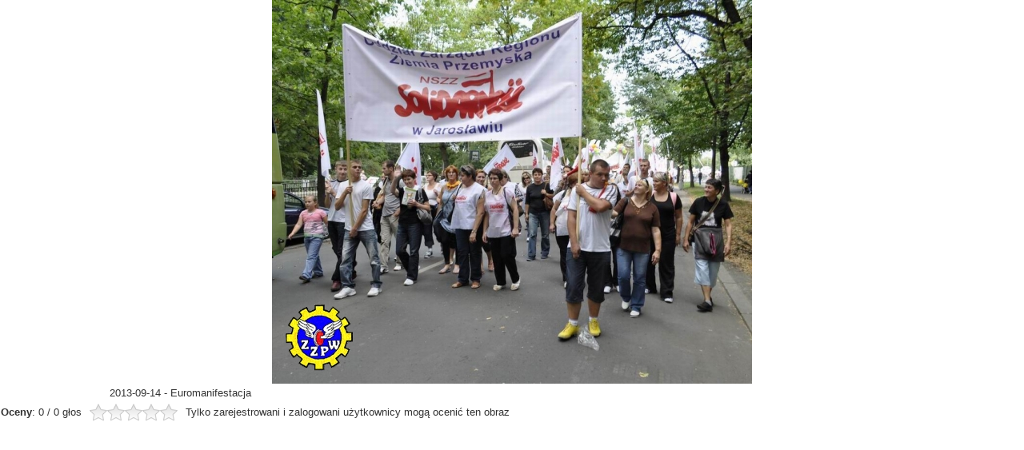

--- FILE ---
content_type: text/html; charset=utf-8
request_url: http://warsztat.info/galeria/37-2011-09-17-euromanifestacja/detail/2071-2013-09-14-euromanifestacja.html?tmpl=component
body_size: 3465
content:
<!DOCTYPE html>
<html xmlns="http://www.w3.org/1999/xhtml" xml:lang="pl-pl" lang="pl-pl" dir="ltr">
<head>
<meta name="viewport" content="width=device-width, initial-scale=1, maximum-scale=1" />
<base href="http://warsztat.info/galeria/37-2011-09-17-euromanifestacja/detail/2071-2013-09-14-euromanifestacja.html" />
	<meta http-equiv="content-type" content="text/html; charset=utf-8" />
	<meta name="keywords" content="związek zawodowy pracowników warsztatowych, zzpw, związki kolejowe" />
	<meta name="description" content="Witryna Związku Zawodowego Pracowników Warsztatowych" />
	<meta name="generator" content="Joomla! - Open Source Content Management - Version 3.9.8" />
	<title>Związek Zawodowy Pracowników Warsztatowych - Galeria - 2013-09-14 - Euromanifestacja</title>
	<link href="/templates/warsztat/favicon.ico" rel="shortcut icon" type="image/vnd.microsoft.icon" />
	<link href="/media/com_phocagallery/css/main/phocagallery.css" rel="stylesheet" type="text/css" />
	<link href="/media/com_phocagallery/css/main/rating.css" rel="stylesheet" type="text/css" />
	<link href="/media/com_phocagallery/css/custom/default.css" rel="stylesheet" type="text/css" />
	<link href="/media/com_phocagallery/css/custom/custom_responsive.css" rel="stylesheet" type="text/css" />
	<link href="http://warsztat.info/plugins/content/pdf_embed/assets/css/style.css" rel="stylesheet" type="text/css" />
	<link href="/templates/warsztat/css/template.css" rel="stylesheet" type="text/css" />
	<script type="application/json" class="joomla-script-options new">{"csrf.token":"8cebf78e09921c2772703e8121eb9d6c","system.paths":{"root":"","base":""}}</script>
	<script src="/media/jui/js/jquery.min.js?f083737dacb8500f0eb08944cf285110" type="text/javascript"></script>
	<script src="/media/jui/js/jquery-migrate.min.js?f083737dacb8500f0eb08944cf285110" type="text/javascript"></script>
	<script src="/components/com_phocagallery/assets/fadeslideshow/fadeslideshow.js" type="text/javascript"></script>
	<script src="/media/jui/js/bootstrap.min.js?f083737dacb8500f0eb08944cf285110" type="text/javascript"></script>
	<script src="/media/system/js/core.js?f083737dacb8500f0eb08944cf285110" type="text/javascript"></script>
	<style type="text/css"> 
 html, body, .contentpane, #all, #main {padding:0px !important;margin:0px !important; width: 100% !important; max-width: 100% !important;} 
body {min-width:100%} 
.rt-container {width:100%} 
 </style>

<!--[if lt IE 9]>
	<script src="/media/jui/js/html5.js"></script>
<![endif]-->
</head>
<body class="contentpane modal">
	<div id="system-message-container">
	</div>

	<script type="text/javascript">
/***********************************************
* Ultimate Fade In Slideshow v2.0- (c) Dynamic Drive DHTML code library (www.dynamicdrive.com)
* This notice MUST stay intact for legal use
* Visit Dynamic Drive at http://www.dynamicdrive.com/ for this script and 100s more
***********************************************/
var phocagallery=new fadeSlideShow({
	wrapperid: "phocaGallerySlideshowC",
	dimensions: ['100%', '100%'],
	imagearray: [["/images/phocagallery/2011-09-17-euromanifestacja/thumbs/phoca_thumb_l_309.jpg", "", "", ""],
["/images/phocagallery/2011-09-17-euromanifestacja/thumbs/phoca_thumb_l_310.jpg", "", "", ""],
["/images/phocagallery/2011-09-17-euromanifestacja/thumbs/phoca_thumb_l_311.jpg", "", "", ""],
["/images/phocagallery/2011-09-17-euromanifestacja/thumbs/phoca_thumb_l_312.jpg", "", "", ""],
["/images/phocagallery/2011-09-17-euromanifestacja/thumbs/phoca_thumb_l_313.jpg", "", "", ""],
["/images/phocagallery/2011-09-17-euromanifestacja/thumbs/phoca_thumb_l_314.jpg", "", "", ""],
["/images/phocagallery/2011-09-17-euromanifestacja/thumbs/phoca_thumb_l_315.jpg", "", "", ""],
["/images/phocagallery/2011-09-17-euromanifestacja/thumbs/phoca_thumb_l_316.jpg", "", "", ""],
["/images/phocagallery/2011-09-17-euromanifestacja/thumbs/phoca_thumb_l_317.jpg", "", "", ""],
["/images/phocagallery/2011-09-17-euromanifestacja/thumbs/phoca_thumb_l_318.jpg", "", "", ""],
["/images/phocagallery/2011-09-17-euromanifestacja/thumbs/phoca_thumb_l_319.jpg", "", "", ""],
["/images/phocagallery/2011-09-17-euromanifestacja/thumbs/phoca_thumb_l_320.jpg", "", "", ""],
["/images/phocagallery/2011-09-17-euromanifestacja/thumbs/phoca_thumb_l_321.jpg", "", "", ""],
["/images/phocagallery/2011-09-17-euromanifestacja/thumbs/phoca_thumb_l_322.jpg", "", "", ""],
["/images/phocagallery/2011-09-17-euromanifestacja/thumbs/phoca_thumb_l_323.jpg", "", "", ""],
["/images/phocagallery/2011-09-17-euromanifestacja/thumbs/phoca_thumb_l_324.jpg", "", "", ""],
["/images/phocagallery/2011-09-17-euromanifestacja/thumbs/phoca_thumb_l_325.jpg", "", "", ""],
["/images/phocagallery/2011-09-17-euromanifestacja/thumbs/phoca_thumb_l_326.jpg", "", "", ""],
["/images/phocagallery/2011-09-17-euromanifestacja/thumbs/phoca_thumb_l_327.jpg", "", "", ""],
["/images/phocagallery/2011-09-17-euromanifestacja/thumbs/phoca_thumb_l_328.jpg", "", "", ""],
["/images/phocagallery/2011-09-17-euromanifestacja/thumbs/phoca_thumb_l_329.jpg", "", "", ""],
["/images/phocagallery/2011-09-17-euromanifestacja/thumbs/phoca_thumb_l_330.jpg", "", "", ""],
["/images/phocagallery/2011-09-17-euromanifestacja/thumbs/phoca_thumb_l_331.jpg", "", "", ""],
["/images/phocagallery/2011-09-17-euromanifestacja/thumbs/phoca_thumb_l_332.jpg", "", "", ""],
["/images/phocagallery/2011-09-17-euromanifestacja/thumbs/phoca_thumb_l_333.jpg", "", "", ""],
["/images/phocagallery/2011-09-17-euromanifestacja/thumbs/phoca_thumb_l_334.jpg", "", "", ""],
["/images/phocagallery/2011-09-17-euromanifestacja/thumbs/phoca_thumb_l_335.jpg", "", "", ""],
["/images/phocagallery/2011-09-17-euromanifestacja/thumbs/phoca_thumb_l_336.jpg", "", "", ""],
["/images/phocagallery/2011-09-17-euromanifestacja/thumbs/phoca_thumb_l_337.jpg", "", "", ""],
["/images/phocagallery/2011-09-17-euromanifestacja/thumbs/phoca_thumb_l_338.jpg", "", "", ""],
["/images/phocagallery/2011-09-17-euromanifestacja/thumbs/phoca_thumb_l_339.jpg", "", "", ""],
["/images/phocagallery/2011-09-17-euromanifestacja/thumbs/phoca_thumb_l_340.jpg", "", "", ""],
["/images/phocagallery/2011-09-17-euromanifestacja/thumbs/phoca_thumb_l_341.jpg", "", "", ""],
["/images/phocagallery/2011-09-17-euromanifestacja/thumbs/phoca_thumb_l_342.jpg", "", "", ""],
["/images/phocagallery/2011-09-17-euromanifestacja/thumbs/phoca_thumb_l_343.jpg", "", "", ""],
["/images/phocagallery/2011-09-17-euromanifestacja/thumbs/phoca_thumb_l_344.jpg", "", "", ""],
["/images/phocagallery/2011-09-17-euromanifestacja/thumbs/phoca_thumb_l_345.jpg", "", "", ""],
["/images/phocagallery/2011-09-17-euromanifestacja/thumbs/phoca_thumb_l_346.jpg", "", "", ""],
["/images/phocagallery/2011-09-17-euromanifestacja/thumbs/phoca_thumb_l_347.jpg", "", "", ""],
["/images/phocagallery/2011-09-17-euromanifestacja/thumbs/phoca_thumb_l_348.jpg", "", "", ""],
["/images/phocagallery/2011-09-17-euromanifestacja/thumbs/phoca_thumb_l_349.jpg", "", "", ""],
["/images/phocagallery/2011-09-17-euromanifestacja/thumbs/phoca_thumb_l_350.jpg", "", "", ""],
["/images/phocagallery/2011-09-17-euromanifestacja/thumbs/phoca_thumb_l_351.jpg", "", "", ""],
["/images/phocagallery/2011-09-17-euromanifestacja/thumbs/phoca_thumb_l_352.jpg", "", "", ""],
["/images/phocagallery/2011-09-17-euromanifestacja/thumbs/phoca_thumb_l_353.jpg", "", "", ""],
["/images/phocagallery/2011-09-17-euromanifestacja/thumbs/phoca_thumb_l_354.jpg", "", "", ""],
["/images/phocagallery/2011-09-17-euromanifestacja/thumbs/phoca_thumb_l_355.jpg", "", "", ""],
["/images/phocagallery/2011-09-17-euromanifestacja/thumbs/phoca_thumb_l_356.jpg", "", "", ""],
["/images/phocagallery/2011-09-17-euromanifestacja/thumbs/phoca_thumb_l_357.jpg", "", "", ""],
["/images/phocagallery/2011-09-17-euromanifestacja/thumbs/phoca_thumb_l_358.jpg", "", "", ""],
["/images/phocagallery/2011-09-17-euromanifestacja/thumbs/phoca_thumb_l_359.jpg", "", "", ""],
["/images/phocagallery/2011-09-17-euromanifestacja/thumbs/phoca_thumb_l_360.jpg", "", "", ""],
["/images/phocagallery/2011-09-17-euromanifestacja/thumbs/phoca_thumb_l_361.jpg", "", "", ""],
["/images/phocagallery/2011-09-17-euromanifestacja/thumbs/phoca_thumb_l_362.jpg", "", "", ""],
["/images/phocagallery/2011-09-17-euromanifestacja/thumbs/phoca_thumb_l_363.jpg", "", "", ""],
["/images/phocagallery/2011-09-17-euromanifestacja/thumbs/phoca_thumb_l__DSC0908.jpg", "", "", ""],
["/images/phocagallery/2011-09-17-euromanifestacja/thumbs/phoca_thumb_l_236.jpg", "", "", ""],
["/images/phocagallery/2011-09-17-euromanifestacja/thumbs/phoca_thumb_l_237.jpg", "", "", ""],
["/images/phocagallery/2011-09-17-euromanifestacja/thumbs/phoca_thumb_l_238.jpg", "", "", ""],
["/images/phocagallery/2011-09-17-euromanifestacja/thumbs/phoca_thumb_l_239.jpg", "", "", ""],
["/images/phocagallery/2011-09-17-euromanifestacja/thumbs/phoca_thumb_l_240.jpg", "", "", ""],
["/images/phocagallery/2011-09-17-euromanifestacja/thumbs/phoca_thumb_l_241.jpg", "", "", ""],
["/images/phocagallery/2011-09-17-euromanifestacja/thumbs/phoca_thumb_l_242.jpg", "", "", ""],
["/images/phocagallery/2011-09-17-euromanifestacja/thumbs/phoca_thumb_l_243.jpg", "", "", ""],
["/images/phocagallery/2011-09-17-euromanifestacja/thumbs/phoca_thumb_l_244.jpg", "", "", ""],
["/images/phocagallery/2011-09-17-euromanifestacja/thumbs/phoca_thumb_l_245.jpg", "", "", ""],
["/images/phocagallery/2011-09-17-euromanifestacja/thumbs/phoca_thumb_l_246.jpg", "", "", ""],
["/images/phocagallery/2011-09-17-euromanifestacja/thumbs/phoca_thumb_l_247.jpg", "", "", ""],
["/images/phocagallery/2011-09-17-euromanifestacja/thumbs/phoca_thumb_l_248.jpg", "", "", ""],
["/images/phocagallery/2011-09-17-euromanifestacja/thumbs/phoca_thumb_l_249.jpg", "", "", ""],
["/images/phocagallery/2011-09-17-euromanifestacja/thumbs/phoca_thumb_l_250.jpg", "", "", ""],
["/images/phocagallery/2011-09-17-euromanifestacja/thumbs/phoca_thumb_l_251.jpg", "", "", ""],
["/images/phocagallery/2011-09-17-euromanifestacja/thumbs/phoca_thumb_l_252.jpg", "", "", ""],
["/images/phocagallery/2011-09-17-euromanifestacja/thumbs/phoca_thumb_l_253.jpg", "", "", ""],
["/images/phocagallery/2011-09-17-euromanifestacja/thumbs/phoca_thumb_l_254.jpg", "", "", ""],
["/images/phocagallery/2011-09-17-euromanifestacja/thumbs/phoca_thumb_l_255.jpg", "", "", ""],
["/images/phocagallery/2011-09-17-euromanifestacja/thumbs/phoca_thumb_l_256.jpg", "", "", ""],
["/images/phocagallery/2011-09-17-euromanifestacja/thumbs/phoca_thumb_l_257.jpg", "", "", ""],
["/images/phocagallery/2011-09-17-euromanifestacja/thumbs/phoca_thumb_l_258.jpg", "", "", ""],
["/images/phocagallery/2011-09-17-euromanifestacja/thumbs/phoca_thumb_l_259.jpg", "", "", ""],
["/images/phocagallery/2011-09-17-euromanifestacja/thumbs/phoca_thumb_l_260.jpg", "", "", ""],
["/images/phocagallery/2011-09-17-euromanifestacja/thumbs/phoca_thumb_l_261.jpg", "", "", ""],
["/images/phocagallery/2011-09-17-euromanifestacja/thumbs/phoca_thumb_l_262.jpg", "", "", ""],
["/images/phocagallery/2011-09-17-euromanifestacja/thumbs/phoca_thumb_l_263.jpg", "", "", ""],
["/images/phocagallery/2011-09-17-euromanifestacja/thumbs/phoca_thumb_l_264.jpg", "", "", ""],
["/images/phocagallery/2011-09-17-euromanifestacja/thumbs/phoca_thumb_l_265.jpg", "", "", ""],
["/images/phocagallery/2011-09-17-euromanifestacja/thumbs/phoca_thumb_l_266.jpg", "", "", ""],
["/images/phocagallery/2011-09-17-euromanifestacja/thumbs/phoca_thumb_l_267.jpg", "", "", ""],
["/images/phocagallery/2011-09-17-euromanifestacja/thumbs/phoca_thumb_l_268.jpg", "", "", ""],
["/images/phocagallery/2011-09-17-euromanifestacja/thumbs/phoca_thumb_l_269.jpg", "", "", ""],
["/images/phocagallery/2011-09-17-euromanifestacja/thumbs/phoca_thumb_l_270.jpg", "", "", ""],
["/images/phocagallery/2011-09-17-euromanifestacja/thumbs/phoca_thumb_l_271.jpg", "", "", ""],
["/images/phocagallery/2011-09-17-euromanifestacja/thumbs/phoca_thumb_l_272.jpg", "", "", ""],
["/images/phocagallery/2011-09-17-euromanifestacja/thumbs/phoca_thumb_l_273.jpg", "", "", ""],
["/images/phocagallery/2011-09-17-euromanifestacja/thumbs/phoca_thumb_l_274.jpg", "", "", ""],
["/images/phocagallery/2011-09-17-euromanifestacja/thumbs/phoca_thumb_l_275.jpg", "", "", ""],
["/images/phocagallery/2011-09-17-euromanifestacja/thumbs/phoca_thumb_l_276.jpg", "", "", ""],
["/images/phocagallery/2011-09-17-euromanifestacja/thumbs/phoca_thumb_l_277.jpg", "", "", ""],
["/images/phocagallery/2011-09-17-euromanifestacja/thumbs/phoca_thumb_l_278.jpg", "", "", ""],
["/images/phocagallery/2011-09-17-euromanifestacja/thumbs/phoca_thumb_l_279.jpg", "", "", ""],
["/images/phocagallery/2011-09-17-euromanifestacja/thumbs/phoca_thumb_l_280.jpg", "", "", ""],
["/images/phocagallery/2011-09-17-euromanifestacja/thumbs/phoca_thumb_l_281.jpg", "", "", ""],
["/images/phocagallery/2011-09-17-euromanifestacja/thumbs/phoca_thumb_l_282.jpg", "", "", ""],
["/images/phocagallery/2011-09-17-euromanifestacja/thumbs/phoca_thumb_l_283.jpg", "", "", ""],
["/images/phocagallery/2011-09-17-euromanifestacja/thumbs/phoca_thumb_l_284.jpg", "", "", ""],
["/images/phocagallery/2011-09-17-euromanifestacja/thumbs/phoca_thumb_l_285.jpg", "", "", ""],
["/images/phocagallery/2011-09-17-euromanifestacja/thumbs/phoca_thumb_l_286.jpg", "", "", ""],
["/images/phocagallery/2011-09-17-euromanifestacja/thumbs/phoca_thumb_l_287.jpg", "", "", ""],
["/images/phocagallery/2011-09-17-euromanifestacja/thumbs/phoca_thumb_l_288.jpg", "", "", ""],
["/images/phocagallery/2011-09-17-euromanifestacja/thumbs/phoca_thumb_l_289.jpg", "", "", ""],
["/images/phocagallery/2011-09-17-euromanifestacja/thumbs/phoca_thumb_l_290.jpg", "", "", ""],
["/images/phocagallery/2011-09-17-euromanifestacja/thumbs/phoca_thumb_l_291.jpg", "", "", ""],
["/images/phocagallery/2011-09-17-euromanifestacja/thumbs/phoca_thumb_l_292.jpg", "", "", ""],
["/images/phocagallery/2011-09-17-euromanifestacja/thumbs/phoca_thumb_l_293.jpg", "", "", ""],
["/images/phocagallery/2011-09-17-euromanifestacja/thumbs/phoca_thumb_l_294.jpg", "", "", ""],
["/images/phocagallery/2011-09-17-euromanifestacja/thumbs/phoca_thumb_l_295.jpg", "", "", ""],
["/images/phocagallery/2011-09-17-euromanifestacja/thumbs/phoca_thumb_l_296.jpg", "", "", ""],
["/images/phocagallery/2011-09-17-euromanifestacja/thumbs/phoca_thumb_l_297.jpg", "", "", ""],
["/images/phocagallery/2011-09-17-euromanifestacja/thumbs/phoca_thumb_l_298.jpg", "", "", ""],
["/images/phocagallery/2011-09-17-euromanifestacja/thumbs/phoca_thumb_l_299.jpg", "", "", ""],
["/images/phocagallery/2011-09-17-euromanifestacja/thumbs/phoca_thumb_l_300.jpg", "", "", ""],
["/images/phocagallery/2011-09-17-euromanifestacja/thumbs/phoca_thumb_l_301.jpg", "", "", ""],
["/images/phocagallery/2011-09-17-euromanifestacja/thumbs/phoca_thumb_l_302.jpg", "", "", ""],
["/images/phocagallery/2011-09-17-euromanifestacja/thumbs/phoca_thumb_l_303.jpg", "", "", ""],
["/images/phocagallery/2011-09-17-euromanifestacja/thumbs/phoca_thumb_l_304.jpg", "", "", ""],
["/images/phocagallery/2011-09-17-euromanifestacja/thumbs/phoca_thumb_l_305.jpg", "", "", ""],
["/images/phocagallery/2011-09-17-euromanifestacja/thumbs/phoca_thumb_l_306.jpg", "", "", ""],
["/images/phocagallery/2011-09-17-euromanifestacja/thumbs/phoca_thumb_l_307.jpg", "", "", ""],
["/images/phocagallery/2011-09-17-euromanifestacja/thumbs/phoca_thumb_l_308.jpg", "", "", ""],
["/images/phocagallery/2011-09-17-euromanifestacja/thumbs/phoca_thumb_l_168.jpg", "", "", ""],
["/images/phocagallery/2011-09-17-euromanifestacja/thumbs/phoca_thumb_l_169.jpg", "", "", ""],
["/images/phocagallery/2011-09-17-euromanifestacja/thumbs/phoca_thumb_l_170.jpg", "", "", ""],
["/images/phocagallery/2011-09-17-euromanifestacja/thumbs/phoca_thumb_l_171.jpg", "", "", ""],
["/images/phocagallery/2011-09-17-euromanifestacja/thumbs/phoca_thumb_l_172.jpg", "", "", ""],
["/images/phocagallery/2011-09-17-euromanifestacja/thumbs/phoca_thumb_l_173.jpg", "", "", ""],
["/images/phocagallery/2011-09-17-euromanifestacja/thumbs/phoca_thumb_l_174.jpg", "", "", ""],
["/images/phocagallery/2011-09-17-euromanifestacja/thumbs/phoca_thumb_l_175.jpg", "", "", ""],
["/images/phocagallery/2011-09-17-euromanifestacja/thumbs/phoca_thumb_l_176.jpg", "", "", ""],
["/images/phocagallery/2011-09-17-euromanifestacja/thumbs/phoca_thumb_l_177.jpg", "", "", ""],
["/images/phocagallery/2011-09-17-euromanifestacja/thumbs/phoca_thumb_l_178.jpg", "", "", ""],
["/images/phocagallery/2011-09-17-euromanifestacja/thumbs/phoca_thumb_l_179.jpg", "", "", ""],
["/images/phocagallery/2011-09-17-euromanifestacja/thumbs/phoca_thumb_l_180.jpg", "", "", ""],
["/images/phocagallery/2011-09-17-euromanifestacja/thumbs/phoca_thumb_l_181.jpg", "", "", ""],
["/images/phocagallery/2011-09-17-euromanifestacja/thumbs/phoca_thumb_l_182.jpg", "", "", ""],
["/images/phocagallery/2011-09-17-euromanifestacja/thumbs/phoca_thumb_l_183.jpg", "", "", ""],
["/images/phocagallery/2011-09-17-euromanifestacja/thumbs/phoca_thumb_l_184.jpg", "", "", ""],
["/images/phocagallery/2011-09-17-euromanifestacja/thumbs/phoca_thumb_l_185.jpg", "", "", ""],
["/images/phocagallery/2011-09-17-euromanifestacja/thumbs/phoca_thumb_l_186.jpg", "", "", ""],
["/images/phocagallery/2011-09-17-euromanifestacja/thumbs/phoca_thumb_l_187.jpg", "", "", ""],
["/images/phocagallery/2011-09-17-euromanifestacja/thumbs/phoca_thumb_l_188.jpg", "", "", ""],
["/images/phocagallery/2011-09-17-euromanifestacja/thumbs/phoca_thumb_l_189.jpg", "", "", ""],
["/images/phocagallery/2011-09-17-euromanifestacja/thumbs/phoca_thumb_l_190.jpg", "", "", ""],
["/images/phocagallery/2011-09-17-euromanifestacja/thumbs/phoca_thumb_l_191.jpg", "", "", ""],
["/images/phocagallery/2011-09-17-euromanifestacja/thumbs/phoca_thumb_l_192.jpg", "", "", ""],
["/images/phocagallery/2011-09-17-euromanifestacja/thumbs/phoca_thumb_l_193.jpg", "", "", ""],
["/images/phocagallery/2011-09-17-euromanifestacja/thumbs/phoca_thumb_l_194.jpg", "", "", ""],
["/images/phocagallery/2011-09-17-euromanifestacja/thumbs/phoca_thumb_l_195.jpg", "", "", ""],
["/images/phocagallery/2011-09-17-euromanifestacja/thumbs/phoca_thumb_l_196.jpg", "", "", ""],
["/images/phocagallery/2011-09-17-euromanifestacja/thumbs/phoca_thumb_l_197.jpg", "", "", ""],
["/images/phocagallery/2011-09-17-euromanifestacja/thumbs/phoca_thumb_l_198.jpg", "", "", ""],
["/images/phocagallery/2011-09-17-euromanifestacja/thumbs/phoca_thumb_l_199.jpg", "", "", ""],
["/images/phocagallery/2011-09-17-euromanifestacja/thumbs/phoca_thumb_l_200.jpg", "", "", ""],
["/images/phocagallery/2011-09-17-euromanifestacja/thumbs/phoca_thumb_l_201.jpg", "", "", ""],
["/images/phocagallery/2011-09-17-euromanifestacja/thumbs/phoca_thumb_l_202.jpg", "", "", ""],
["/images/phocagallery/2011-09-17-euromanifestacja/thumbs/phoca_thumb_l_203.jpg", "", "", ""],
["/images/phocagallery/2011-09-17-euromanifestacja/thumbs/phoca_thumb_l_204.jpg", "", "", ""],
["/images/phocagallery/2011-09-17-euromanifestacja/thumbs/phoca_thumb_l_205.jpg", "", "", ""],
["/images/phocagallery/2011-09-17-euromanifestacja/thumbs/phoca_thumb_l_206.jpg", "", "", ""],
["/images/phocagallery/2011-09-17-euromanifestacja/thumbs/phoca_thumb_l_207.jpg", "", "", ""],
["/images/phocagallery/2011-09-17-euromanifestacja/thumbs/phoca_thumb_l_208.jpg", "", "", ""],
["/images/phocagallery/2011-09-17-euromanifestacja/thumbs/phoca_thumb_l_209.jpg", "", "", ""],
["/images/phocagallery/2011-09-17-euromanifestacja/thumbs/phoca_thumb_l_210.jpg", "", "", ""],
["/images/phocagallery/2011-09-17-euromanifestacja/thumbs/phoca_thumb_l_211.jpg", "", "", ""],
["/images/phocagallery/2011-09-17-euromanifestacja/thumbs/phoca_thumb_l_212.jpg", "", "", ""],
["/images/phocagallery/2011-09-17-euromanifestacja/thumbs/phoca_thumb_l_213.jpg", "", "", ""],
["/images/phocagallery/2011-09-17-euromanifestacja/thumbs/phoca_thumb_l_214.jpg", "", "", ""],
["/images/phocagallery/2011-09-17-euromanifestacja/thumbs/phoca_thumb_l_215.jpg", "", "", ""],
["/images/phocagallery/2011-09-17-euromanifestacja/thumbs/phoca_thumb_l_216.jpg", "", "", ""],
["/images/phocagallery/2011-09-17-euromanifestacja/thumbs/phoca_thumb_l_217.jpg", "", "", ""],
["/images/phocagallery/2011-09-17-euromanifestacja/thumbs/phoca_thumb_l_218.jpg", "", "", ""],
["/images/phocagallery/2011-09-17-euromanifestacja/thumbs/phoca_thumb_l_219.jpg", "", "", ""],
["/images/phocagallery/2011-09-17-euromanifestacja/thumbs/phoca_thumb_l_220.jpg", "", "", ""],
["/images/phocagallery/2011-09-17-euromanifestacja/thumbs/phoca_thumb_l_221.jpg", "", "", ""],
["/images/phocagallery/2011-09-17-euromanifestacja/thumbs/phoca_thumb_l_222.jpg", "", "", ""],
["/images/phocagallery/2011-09-17-euromanifestacja/thumbs/phoca_thumb_l_223.jpg", "", "", ""],
["/images/phocagallery/2011-09-17-euromanifestacja/thumbs/phoca_thumb_l_224.jpg", "", "", ""],
["/images/phocagallery/2011-09-17-euromanifestacja/thumbs/phoca_thumb_l_225.jpg", "", "", ""],
["/images/phocagallery/2011-09-17-euromanifestacja/thumbs/phoca_thumb_l_226.jpg", "", "", ""],
["/images/phocagallery/2011-09-17-euromanifestacja/thumbs/phoca_thumb_l_227.jpg", "", "", ""],
["/images/phocagallery/2011-09-17-euromanifestacja/thumbs/phoca_thumb_l_228.jpg", "", "", ""],
["/images/phocagallery/2011-09-17-euromanifestacja/thumbs/phoca_thumb_l_229.jpg", "", "", ""],
["/images/phocagallery/2011-09-17-euromanifestacja/thumbs/phoca_thumb_l_230.jpg", "", "", ""],
["/images/phocagallery/2011-09-17-euromanifestacja/thumbs/phoca_thumb_l_231.jpg", "", "", ""],
["/images/phocagallery/2011-09-17-euromanifestacja/thumbs/phoca_thumb_l_232.jpg", "", "", ""],
["/images/phocagallery/2011-09-17-euromanifestacja/thumbs/phoca_thumb_l_233.jpg", "", "", ""],
["/images/phocagallery/2011-09-17-euromanifestacja/thumbs/phoca_thumb_l_234.jpg", "", "", ""],
["/images/phocagallery/2011-09-17-euromanifestacja/thumbs/phoca_thumb_l_235.jpg", "", "", ""],
["/images/phocagallery/2011-09-17-euromanifestacja/thumbs/phoca_thumb_l_100.jpg", "", "", ""],
["/images/phocagallery/2011-09-17-euromanifestacja/thumbs/phoca_thumb_l_101.jpg", "", "", ""],
["/images/phocagallery/2011-09-17-euromanifestacja/thumbs/phoca_thumb_l_102.jpg", "", "", ""],
["/images/phocagallery/2011-09-17-euromanifestacja/thumbs/phoca_thumb_l_103.jpg", "", "", ""],
["/images/phocagallery/2011-09-17-euromanifestacja/thumbs/phoca_thumb_l_104.jpg", "", "", ""],
["/images/phocagallery/2011-09-17-euromanifestacja/thumbs/phoca_thumb_l_105.jpg", "", "", ""],
["/images/phocagallery/2011-09-17-euromanifestacja/thumbs/phoca_thumb_l_106.jpg", "", "", ""],
["/images/phocagallery/2011-09-17-euromanifestacja/thumbs/phoca_thumb_l_107.jpg", "", "", ""],
["/images/phocagallery/2011-09-17-euromanifestacja/thumbs/phoca_thumb_l_108.jpg", "", "", ""],
["/images/phocagallery/2011-09-17-euromanifestacja/thumbs/phoca_thumb_l_109.jpg", "", "", ""],
["/images/phocagallery/2011-09-17-euromanifestacja/thumbs/phoca_thumb_l_110.jpg", "", "", ""],
["/images/phocagallery/2011-09-17-euromanifestacja/thumbs/phoca_thumb_l_111.jpg", "", "", ""],
["/images/phocagallery/2011-09-17-euromanifestacja/thumbs/phoca_thumb_l_112.jpg", "", "", ""],
["/images/phocagallery/2011-09-17-euromanifestacja/thumbs/phoca_thumb_l_113.jpg", "", "", ""],
["/images/phocagallery/2011-09-17-euromanifestacja/thumbs/phoca_thumb_l_114.jpg", "", "", ""],
["/images/phocagallery/2011-09-17-euromanifestacja/thumbs/phoca_thumb_l_115.jpg", "", "", ""],
["/images/phocagallery/2011-09-17-euromanifestacja/thumbs/phoca_thumb_l_116.jpg", "", "", ""],
["/images/phocagallery/2011-09-17-euromanifestacja/thumbs/phoca_thumb_l_117.jpg", "", "", ""],
["/images/phocagallery/2011-09-17-euromanifestacja/thumbs/phoca_thumb_l_118.jpg", "", "", ""],
["/images/phocagallery/2011-09-17-euromanifestacja/thumbs/phoca_thumb_l_119.jpg", "", "", ""],
["/images/phocagallery/2011-09-17-euromanifestacja/thumbs/phoca_thumb_l_120.jpg", "", "", ""],
["/images/phocagallery/2011-09-17-euromanifestacja/thumbs/phoca_thumb_l_121.jpg", "", "", ""],
["/images/phocagallery/2011-09-17-euromanifestacja/thumbs/phoca_thumb_l_122.jpg", "", "", ""],
["/images/phocagallery/2011-09-17-euromanifestacja/thumbs/phoca_thumb_l_123.jpg", "", "", ""],
["/images/phocagallery/2011-09-17-euromanifestacja/thumbs/phoca_thumb_l_124.jpg", "", "", ""],
["/images/phocagallery/2011-09-17-euromanifestacja/thumbs/phoca_thumb_l_125.jpg", "", "", ""],
["/images/phocagallery/2011-09-17-euromanifestacja/thumbs/phoca_thumb_l_126.jpg", "", "", ""],
["/images/phocagallery/2011-09-17-euromanifestacja/thumbs/phoca_thumb_l_127.jpg", "", "", ""],
["/images/phocagallery/2011-09-17-euromanifestacja/thumbs/phoca_thumb_l_128.jpg", "", "", ""],
["/images/phocagallery/2011-09-17-euromanifestacja/thumbs/phoca_thumb_l_129.jpg", "", "", ""],
["/images/phocagallery/2011-09-17-euromanifestacja/thumbs/phoca_thumb_l_130.jpg", "", "", ""],
["/images/phocagallery/2011-09-17-euromanifestacja/thumbs/phoca_thumb_l_131.jpg", "", "", ""],
["/images/phocagallery/2011-09-17-euromanifestacja/thumbs/phoca_thumb_l_132.jpg", "", "", ""],
["/images/phocagallery/2011-09-17-euromanifestacja/thumbs/phoca_thumb_l_133.jpg", "", "", ""],
["/images/phocagallery/2011-09-17-euromanifestacja/thumbs/phoca_thumb_l_134.jpg", "", "", ""],
["/images/phocagallery/2011-09-17-euromanifestacja/thumbs/phoca_thumb_l_135.jpg", "", "", ""],
["/images/phocagallery/2011-09-17-euromanifestacja/thumbs/phoca_thumb_l_136.jpg", "", "", ""],
["/images/phocagallery/2011-09-17-euromanifestacja/thumbs/phoca_thumb_l_137.jpg", "", "", ""],
["/images/phocagallery/2011-09-17-euromanifestacja/thumbs/phoca_thumb_l_138.jpg", "", "", ""],
["/images/phocagallery/2011-09-17-euromanifestacja/thumbs/phoca_thumb_l_139.jpg", "", "", ""],
["/images/phocagallery/2011-09-17-euromanifestacja/thumbs/phoca_thumb_l_140.jpg", "", "", ""],
["/images/phocagallery/2011-09-17-euromanifestacja/thumbs/phoca_thumb_l_141.jpg", "", "", ""],
["/images/phocagallery/2011-09-17-euromanifestacja/thumbs/phoca_thumb_l_142.jpg", "", "", ""],
["/images/phocagallery/2011-09-17-euromanifestacja/thumbs/phoca_thumb_l_143.jpg", "", "", ""],
["/images/phocagallery/2011-09-17-euromanifestacja/thumbs/phoca_thumb_l_144.jpg", "", "", ""],
["/images/phocagallery/2011-09-17-euromanifestacja/thumbs/phoca_thumb_l_145.jpg", "", "", ""],
["/images/phocagallery/2011-09-17-euromanifestacja/thumbs/phoca_thumb_l_146.jpg", "", "", ""],
["/images/phocagallery/2011-09-17-euromanifestacja/thumbs/phoca_thumb_l_147.jpg", "", "", ""],
["/images/phocagallery/2011-09-17-euromanifestacja/thumbs/phoca_thumb_l_148.jpg", "", "", ""],
["/images/phocagallery/2011-09-17-euromanifestacja/thumbs/phoca_thumb_l_149.jpg", "", "", ""],
["/images/phocagallery/2011-09-17-euromanifestacja/thumbs/phoca_thumb_l_150.jpg", "", "", ""],
["/images/phocagallery/2011-09-17-euromanifestacja/thumbs/phoca_thumb_l_151.jpg", "", "", ""],
["/images/phocagallery/2011-09-17-euromanifestacja/thumbs/phoca_thumb_l_152.jpg", "", "", ""],
["/images/phocagallery/2011-09-17-euromanifestacja/thumbs/phoca_thumb_l_153.jpg", "", "", ""],
["/images/phocagallery/2011-09-17-euromanifestacja/thumbs/phoca_thumb_l_154.jpg", "", "", ""],
["/images/phocagallery/2011-09-17-euromanifestacja/thumbs/phoca_thumb_l_155.jpg", "", "", ""],
["/images/phocagallery/2011-09-17-euromanifestacja/thumbs/phoca_thumb_l_156.jpg", "", "", ""],
["/images/phocagallery/2011-09-17-euromanifestacja/thumbs/phoca_thumb_l_157.jpg", "", "", ""],
["/images/phocagallery/2011-09-17-euromanifestacja/thumbs/phoca_thumb_l_158.jpg", "", "", ""],
["/images/phocagallery/2011-09-17-euromanifestacja/thumbs/phoca_thumb_l_159.jpg", "", "", ""],
["/images/phocagallery/2011-09-17-euromanifestacja/thumbs/phoca_thumb_l_160.jpg", "", "", ""],
["/images/phocagallery/2011-09-17-euromanifestacja/thumbs/phoca_thumb_l_161.jpg", "", "", ""],
["/images/phocagallery/2011-09-17-euromanifestacja/thumbs/phoca_thumb_l_162.jpg", "", "", ""],
["/images/phocagallery/2011-09-17-euromanifestacja/thumbs/phoca_thumb_l_163.jpg", "", "", ""],
["/images/phocagallery/2011-09-17-euromanifestacja/thumbs/phoca_thumb_l_164.jpg", "", "", ""],
["/images/phocagallery/2011-09-17-euromanifestacja/thumbs/phoca_thumb_l_165.jpg", "", "", ""],
["/images/phocagallery/2011-09-17-euromanifestacja/thumbs/phoca_thumb_l_166.jpg", "", "", ""],
["/images/phocagallery/2011-09-17-euromanifestacja/thumbs/phoca_thumb_l_167.jpg", "", "", ""],
["/images/phocagallery/2011-09-17-euromanifestacja/thumbs/phoca_thumb_l_38.jpg", "", "", ""],
["/images/phocagallery/2011-09-17-euromanifestacja/thumbs/phoca_thumb_l_39.jpg", "", "", ""],
["/images/phocagallery/2011-09-17-euromanifestacja/thumbs/phoca_thumb_l_40.jpg", "", "", ""],
["/images/phocagallery/2011-09-17-euromanifestacja/thumbs/phoca_thumb_l_41.jpg", "", "", ""],
["/images/phocagallery/2011-09-17-euromanifestacja/thumbs/phoca_thumb_l_42.jpg", "", "", ""],
["/images/phocagallery/2011-09-17-euromanifestacja/thumbs/phoca_thumb_l_43.jpg", "", "", ""],
["/images/phocagallery/2011-09-17-euromanifestacja/thumbs/phoca_thumb_l_44.jpg", "", "", ""],
["/images/phocagallery/2011-09-17-euromanifestacja/thumbs/phoca_thumb_l_45.jpg", "", "", ""],
["/images/phocagallery/2011-09-17-euromanifestacja/thumbs/phoca_thumb_l_46.jpg", "", "", ""],
["/images/phocagallery/2011-09-17-euromanifestacja/thumbs/phoca_thumb_l_47.jpg", "", "", ""],
["/images/phocagallery/2011-09-17-euromanifestacja/thumbs/phoca_thumb_l_48.jpg", "", "", ""],
["/images/phocagallery/2011-09-17-euromanifestacja/thumbs/phoca_thumb_l_49.jpg", "", "", ""],
["/images/phocagallery/2011-09-17-euromanifestacja/thumbs/phoca_thumb_l_50.jpg", "", "", ""],
["/images/phocagallery/2011-09-17-euromanifestacja/thumbs/phoca_thumb_l_51.jpg", "", "", ""],
["/images/phocagallery/2011-09-17-euromanifestacja/thumbs/phoca_thumb_l_52.jpg", "", "", ""],
["/images/phocagallery/2011-09-17-euromanifestacja/thumbs/phoca_thumb_l_53.jpg", "", "", ""],
["/images/phocagallery/2011-09-17-euromanifestacja/thumbs/phoca_thumb_l_54.jpg", "", "", ""],
["/images/phocagallery/2011-09-17-euromanifestacja/thumbs/phoca_thumb_l_55.jpg", "", "", ""],
["/images/phocagallery/2011-09-17-euromanifestacja/thumbs/phoca_thumb_l_56.jpg", "", "", ""],
["/images/phocagallery/2011-09-17-euromanifestacja/thumbs/phoca_thumb_l_57.jpg", "", "", ""],
["/images/phocagallery/2011-09-17-euromanifestacja/thumbs/phoca_thumb_l_58.jpg", "", "", ""],
["/images/phocagallery/2011-09-17-euromanifestacja/thumbs/phoca_thumb_l_59.jpg", "", "", ""],
["/images/phocagallery/2011-09-17-euromanifestacja/thumbs/phoca_thumb_l_60.jpg", "", "", ""],
["/images/phocagallery/2011-09-17-euromanifestacja/thumbs/phoca_thumb_l_61.jpg", "", "", ""],
["/images/phocagallery/2011-09-17-euromanifestacja/thumbs/phoca_thumb_l_62.jpg", "", "", ""],
["/images/phocagallery/2011-09-17-euromanifestacja/thumbs/phoca_thumb_l_63.jpg", "", "", ""],
["/images/phocagallery/2011-09-17-euromanifestacja/thumbs/phoca_thumb_l_64.jpg", "", "", ""],
["/images/phocagallery/2011-09-17-euromanifestacja/thumbs/phoca_thumb_l_65.jpg", "", "", ""],
["/images/phocagallery/2011-09-17-euromanifestacja/thumbs/phoca_thumb_l_66.jpg", "", "", ""],
["/images/phocagallery/2011-09-17-euromanifestacja/thumbs/phoca_thumb_l_67.jpg", "", "", ""],
["/images/phocagallery/2011-09-17-euromanifestacja/thumbs/phoca_thumb_l_68.jpg", "", "", ""],
["/images/phocagallery/2011-09-17-euromanifestacja/thumbs/phoca_thumb_l_69.jpg", "", "", ""],
["/images/phocagallery/2011-09-17-euromanifestacja/thumbs/phoca_thumb_l_70.jpg", "", "", ""],
["/images/phocagallery/2011-09-17-euromanifestacja/thumbs/phoca_thumb_l_71.jpg", "", "", ""],
["/images/phocagallery/2011-09-17-euromanifestacja/thumbs/phoca_thumb_l_72.jpg", "", "", ""],
["/images/phocagallery/2011-09-17-euromanifestacja/thumbs/phoca_thumb_l_73.jpg", "", "", ""],
["/images/phocagallery/2011-09-17-euromanifestacja/thumbs/phoca_thumb_l_74.jpg", "", "", ""],
["/images/phocagallery/2011-09-17-euromanifestacja/thumbs/phoca_thumb_l_75.jpg", "", "", ""],
["/images/phocagallery/2011-09-17-euromanifestacja/thumbs/phoca_thumb_l_76.jpg", "", "", ""],
["/images/phocagallery/2011-09-17-euromanifestacja/thumbs/phoca_thumb_l_77.jpg", "", "", ""],
["/images/phocagallery/2011-09-17-euromanifestacja/thumbs/phoca_thumb_l_78.jpg", "", "", ""],
["/images/phocagallery/2011-09-17-euromanifestacja/thumbs/phoca_thumb_l_79.jpg", "", "", ""],
["/images/phocagallery/2011-09-17-euromanifestacja/thumbs/phoca_thumb_l_80.jpg", "", "", ""],
["/images/phocagallery/2011-09-17-euromanifestacja/thumbs/phoca_thumb_l_81.jpg", "", "", ""],
["/images/phocagallery/2011-09-17-euromanifestacja/thumbs/phoca_thumb_l_82.jpg", "", "", ""],
["/images/phocagallery/2011-09-17-euromanifestacja/thumbs/phoca_thumb_l_83.jpg", "", "", ""],
["/images/phocagallery/2011-09-17-euromanifestacja/thumbs/phoca_thumb_l_84.jpg", "", "", ""],
["/images/phocagallery/2011-09-17-euromanifestacja/thumbs/phoca_thumb_l_85.jpg", "", "", ""],
["/images/phocagallery/2011-09-17-euromanifestacja/thumbs/phoca_thumb_l_86.jpg", "", "", ""],
["/images/phocagallery/2011-09-17-euromanifestacja/thumbs/phoca_thumb_l_87.jpg", "", "", ""],
["/images/phocagallery/2011-09-17-euromanifestacja/thumbs/phoca_thumb_l_88.jpg", "", "", ""],
["/images/phocagallery/2011-09-17-euromanifestacja/thumbs/phoca_thumb_l_89.jpg", "", "", ""],
["/images/phocagallery/2011-09-17-euromanifestacja/thumbs/phoca_thumb_l_90.jpg", "", "", ""],
["/images/phocagallery/2011-09-17-euromanifestacja/thumbs/phoca_thumb_l_91.jpg", "", "", ""],
["/images/phocagallery/2011-09-17-euromanifestacja/thumbs/phoca_thumb_l_92.jpg", "", "", ""],
["/images/phocagallery/2011-09-17-euromanifestacja/thumbs/phoca_thumb_l_93.jpg", "", "", ""],
["/images/phocagallery/2011-09-17-euromanifestacja/thumbs/phoca_thumb_l_94.jpg", "", "", ""],
["/images/phocagallery/2011-09-17-euromanifestacja/thumbs/phoca_thumb_l_95.jpg", "", "", ""],
["/images/phocagallery/2011-09-17-euromanifestacja/thumbs/phoca_thumb_l_96.jpg", "", "", ""],
["/images/phocagallery/2011-09-17-euromanifestacja/thumbs/phoca_thumb_l_97.jpg", "", "", ""],
["/images/phocagallery/2011-09-17-euromanifestacja/thumbs/phoca_thumb_l_98.jpg", "", "", ""],
["/images/phocagallery/2011-09-17-euromanifestacja/thumbs/phoca_thumb_l_99.jpg", "", "", ""],
["/images/phocagallery/2011-09-17-euromanifestacja/thumbs/phoca_thumb_l_1.jpg", "", "", ""],
["/images/phocagallery/2011-09-17-euromanifestacja/thumbs/phoca_thumb_l_2.jpg", "", "", ""],
["/images/phocagallery/2011-09-17-euromanifestacja/thumbs/phoca_thumb_l_3.jpg", "", "", ""],
["/images/phocagallery/2011-09-17-euromanifestacja/thumbs/phoca_thumb_l_4.jpg", "", "", ""],
["/images/phocagallery/2011-09-17-euromanifestacja/thumbs/phoca_thumb_l_5.jpg", "", "", ""],
["/images/phocagallery/2011-09-17-euromanifestacja/thumbs/phoca_thumb_l_6.jpg", "", "", ""],
["/images/phocagallery/2011-09-17-euromanifestacja/thumbs/phoca_thumb_l_7.jpg", "", "", ""],
["/images/phocagallery/2011-09-17-euromanifestacja/thumbs/phoca_thumb_l_8.jpg", "", "", ""],
["/images/phocagallery/2011-09-17-euromanifestacja/thumbs/phoca_thumb_l_9.jpg", "", "", ""],
["/images/phocagallery/2011-09-17-euromanifestacja/thumbs/phoca_thumb_l_10.jpg", "", "", ""],
["/images/phocagallery/2011-09-17-euromanifestacja/thumbs/phoca_thumb_l_11.jpg", "", "", ""],
["/images/phocagallery/2011-09-17-euromanifestacja/thumbs/phoca_thumb_l_12.jpg", "", "", ""],
["/images/phocagallery/2011-09-17-euromanifestacja/thumbs/phoca_thumb_l_13.jpg", "", "", ""],
["/images/phocagallery/2011-09-17-euromanifestacja/thumbs/phoca_thumb_l_14.jpg", "", "", ""],
["/images/phocagallery/2011-09-17-euromanifestacja/thumbs/phoca_thumb_l_15.jpg", "", "", ""],
["/images/phocagallery/2011-09-17-euromanifestacja/thumbs/phoca_thumb_l_16.jpg", "", "", ""],
["/images/phocagallery/2011-09-17-euromanifestacja/thumbs/phoca_thumb_l_17.jpg", "", "", ""],
["/images/phocagallery/2011-09-17-euromanifestacja/thumbs/phoca_thumb_l_18.jpg", "", "", ""],
["/images/phocagallery/2011-09-17-euromanifestacja/thumbs/phoca_thumb_l_19.jpg", "", "", ""],
["/images/phocagallery/2011-09-17-euromanifestacja/thumbs/phoca_thumb_l_20.jpg", "", "", ""],
["/images/phocagallery/2011-09-17-euromanifestacja/thumbs/phoca_thumb_l_21.jpg", "", "", ""],
["/images/phocagallery/2011-09-17-euromanifestacja/thumbs/phoca_thumb_l_22.jpg", "", "", ""],
["/images/phocagallery/2011-09-17-euromanifestacja/thumbs/phoca_thumb_l_23.jpg", "", "", ""],
["/images/phocagallery/2011-09-17-euromanifestacja/thumbs/phoca_thumb_l_24.jpg", "", "", ""],
["/images/phocagallery/2011-09-17-euromanifestacja/thumbs/phoca_thumb_l_25.jpg", "", "", ""],
["/images/phocagallery/2011-09-17-euromanifestacja/thumbs/phoca_thumb_l_26.jpg", "", "", ""],
["/images/phocagallery/2011-09-17-euromanifestacja/thumbs/phoca_thumb_l_27.jpg", "", "", ""],
["/images/phocagallery/2011-09-17-euromanifestacja/thumbs/phoca_thumb_l_28.jpg", "", "", ""],
["/images/phocagallery/2011-09-17-euromanifestacja/thumbs/phoca_thumb_l_29.jpg", "", "", ""],
["/images/phocagallery/2011-09-17-euromanifestacja/thumbs/phoca_thumb_l_30.jpg", "", "", ""],
["/images/phocagallery/2011-09-17-euromanifestacja/thumbs/phoca_thumb_l_31.jpg", "", "", ""],
["/images/phocagallery/2011-09-17-euromanifestacja/thumbs/phoca_thumb_l_32.jpg", "", "", ""],
["/images/phocagallery/2011-09-17-euromanifestacja/thumbs/phoca_thumb_l_33.jpg", "", "", ""],
["/images/phocagallery/2011-09-17-euromanifestacja/thumbs/phoca_thumb_l_34.jpg", "", "", ""],
["/images/phocagallery/2011-09-17-euromanifestacja/thumbs/phoca_thumb_l_35.jpg", "", "", ""],
["/images/phocagallery/2011-09-17-euromanifestacja/thumbs/phoca_thumb_l_36.jpg", "", "", ""],
["/images/phocagallery/2011-09-17-euromanifestacja/thumbs/phoca_thumb_l_37.jpg", "", "", ""]
],
	displaymode: {type:'auto', pause: 2000, cycles:0, wraparound:false, randomize: 0},
	persist: false,
	fadeduration: 3000,
	descreveal: "peekaboo",
	togglerid: "",
})
</script>
<div id="phocagallery" class="pg-detail-view"><div class="ph-mc"><table border="0" class="ph-mc" cellpadding="0" cellspacing="0"><tr><td colspan="6" align="center" valign="middle" style="vertical-align: middle;" ><div id="phocaGalleryImageBox" style="margin: auto;padding: 0;"><a href="#" onclick="window.parent.SqueezeBox.close();" style="margin:auto;padding:0"><img src="/images/phocagallery/2011-09-17-euromanifestacja/thumbs/phoca_thumb_l_166.jpg" alt="2013-09-14 - Euromanifestacja" class="pg-detail-image img img-responsive" /></a></div></td></tr><tr><td colspan="6"><div style="padding:0;margin:0;height:3px;font-size:0px;">&nbsp;</div></td></tr><tr><td colspan="6" align="left" valign="top" class="pg-dv-desc"><div class="pg-dv-desc">2013-09-14 - Euromanifestacja</div></td></tr><tr><td align="left" width="30%" style="padding-left:48px"><div class="pg-imgbgd"><a href="/galeria/37-2011-09-17-euromanifestacja/detail/2072-2013-09-14-euromanifestacja.html?tmpl=component" title="Poprzedni obraz" id="prev" ><span class="glyphicon glyphicon-backward "></span></a></div></td><td align="center"><span class="glyphicon glyphicon-stop ph-icon-disabled"></span></td><td align="center"><div class="pg-imgbgd"><a href="/galeria/37-2011-09-17-euromanifestacja/detail/2071-2013-09-14-euromanifestacja.html?tmpl=component&amp;phocaslideshow=1" title="Rozpocznij pokaz slajdów"><span class="glyphicon glyphicon-play "></span></a></div></td><td align="center"><div class="pg-imgbgd"><a href="/galeria/37-2011-09-17-euromanifestacja/detail/2071-2013-09-14-euromanifestacja.html?tmpl=component" onclick="window.location.reload(true);" title="Odśwież" ><span class="glyphicon glyphicon-repeat "></span></a></div></td><td align="center"><div class="pg-imgbgd"><a href="/galeria/37-2011-09-17-euromanifestacja/detail/2071-2013-09-14-euromanifestacja.html" onclick="window.parent.SqueezeBox.close();" title="Zamknij okno" ><span class="glyphicon glyphicon-off "></span></a></div></td><td align="right" width="30%" style="padding-right:48px"><div class="pg-imgbgd"><a href="/galeria/37-2011-09-17-euromanifestacja/detail/2070-2013-09-14-euromanifestacja.html?tmpl=component" title="Następny obraz" id="next" ><span class="glyphicon glyphicon-forward "></span></div></td></tr></table></div><table style="text-align:left" border="0"><tr><td><strong>Oceny</strong>: 0 / 0 głos&nbsp;&nbsp;</td><td style="text-align:left"><ul class="star-rating"><li class="current-rating" style="width:0px"></li><li><span class="star1"></span></li><li><span class="stars2"></span></li><li><span class="stars3"></span></li><li><span class="stars4"></span></li><li><span class="stars5"></span></li></ul></td><td style="text-align:left" colspan="4" class="pg-rating-msg">&nbsp;&nbsp;Tylko zarejestrowani i zalogowani użytkownicy mogą ocenić ten obraz</td></tr></table></div><div id="phocaGallerySlideshowC" style="display:none"></div>
</body>
</html>
